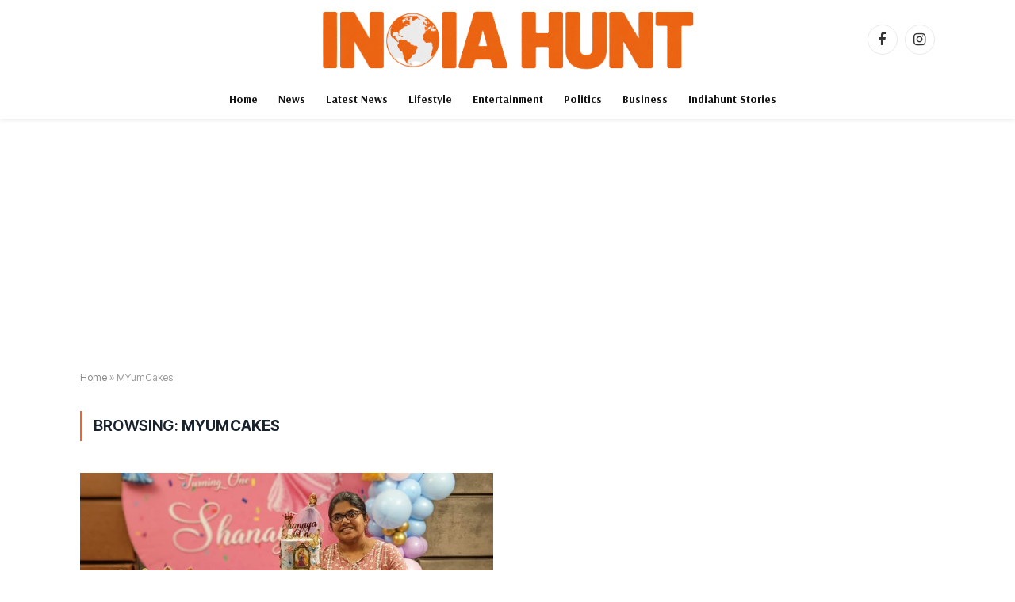

--- FILE ---
content_type: text/html; charset=utf-8
request_url: https://www.google.com/recaptcha/api2/aframe
body_size: 267
content:
<!DOCTYPE HTML><html><head><meta http-equiv="content-type" content="text/html; charset=UTF-8"></head><body><script nonce="YwruuweU5R0dwzBaYFfR7w">/** Anti-fraud and anti-abuse applications only. See google.com/recaptcha */ try{var clients={'sodar':'https://pagead2.googlesyndication.com/pagead/sodar?'};window.addEventListener("message",function(a){try{if(a.source===window.parent){var b=JSON.parse(a.data);var c=clients[b['id']];if(c){var d=document.createElement('img');d.src=c+b['params']+'&rc='+(localStorage.getItem("rc::a")?sessionStorage.getItem("rc::b"):"");window.document.body.appendChild(d);sessionStorage.setItem("rc::e",parseInt(sessionStorage.getItem("rc::e")||0)+1);localStorage.setItem("rc::h",'1769406535517');}}}catch(b){}});window.parent.postMessage("_grecaptcha_ready", "*");}catch(b){}</script></body></html>